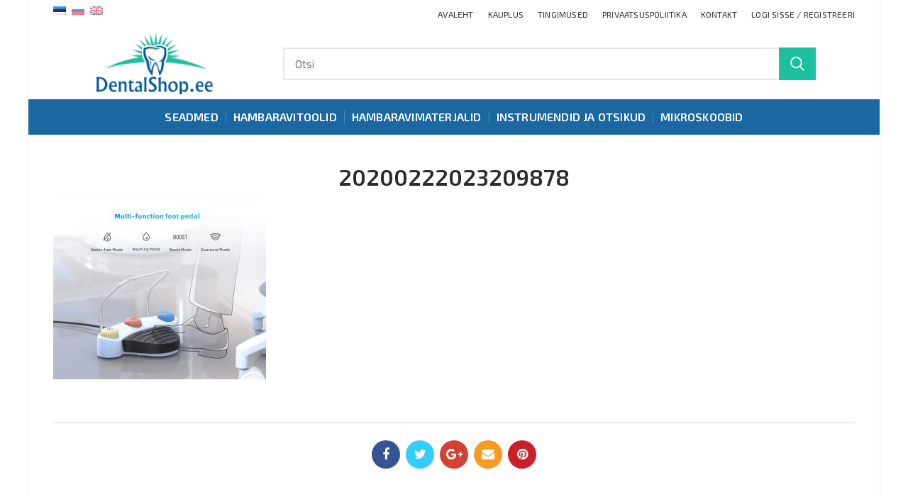

--- FILE ---
content_type: text/html; charset=UTF-8
request_url: https://dentalshop.ee/?attachment_id=25723
body_size: 11058
content:
<!DOCTYPE html>
<html lang="et"
	prefix="og: https://ogp.me/ns#" >
<head>
	<meta charset="UTF-8">
	<meta name="viewport" content="width=device-width, initial-scale=1.0, maximum-scale=1.0, user-scalable=no">
	<link rel="profile" href="http://gmpg.org/xfn/11">
	<link rel="pingback" href="https://dentalshop.ee/xmlrpc.php">
	<title>20200222023209878 &#8211; Dentalshop</title>
<link rel='dns-prefetch' href='//fonts.googleapis.com' />
<link rel='dns-prefetch' href='//s.w.org' />
<link rel="alternate" type="application/rss+xml" title="Dentalshop &raquo; RSS" href="https://dentalshop.ee/feed/" />
<link rel="alternate" type="application/rss+xml" title="Dentalshop &raquo; Kommentaaride RSS" href="https://dentalshop.ee/comments/feed/" />
<link rel='stylesheet' id='sneg-css'  href='https://dentalshop.ee/wp-content/plugins/sneg_module/sneg_css.css?ver=4.9.26' type='text/css' media='all' />
<link rel='stylesheet' id='formcraft-common-css'  href='https://dentalshop.ee/wp-content/plugins/formcraft3/dist/formcraft-common.css?ver=3.7.2' type='text/css' media='all' />
<link rel='stylesheet' id='formcraft-form-css'  href='https://dentalshop.ee/wp-content/plugins/formcraft3/dist/form.css?ver=3.7.2' type='text/css' media='all' />
<link rel='stylesheet' id='vls-gf-style-css'  href='https://dentalshop.ee/wp-content/plugins/gallery-factory/css/front/style.css?ver=2.1.2' type='text/css' media='all' />
<link rel='stylesheet' id='Total_Soft_Gallery_Video-css'  href='https://dentalshop.ee/wp-content/plugins/gallery-videos/CSS/Total-Soft-Gallery-Video-Widget.css?ver=4.9.26' type='text/css' media='all' />
<link rel='stylesheet' id='fontawesome-css-css'  href='https://dentalshop.ee/wp-content/plugins/gallery-videos/CSS/totalsoft.css?ver=4.9.26' type='text/css' media='all' />
<link rel='stylesheet' id='rs-plugin-settings-css'  href='https://dentalshop.ee/wp-content/plugins/revslider/public/assets/css/settings.css?ver=5.4.8' type='text/css' media='all' />
<style id='rs-plugin-settings-inline-css' type='text/css'>
#rs-demo-id {}
</style>
<link rel='stylesheet' id='bodhi-svgs-attachment-css'  href='https://dentalshop.ee/wp-content/plugins/svg-support/css/svgs-attachment.css?ver=4.9.26' type='text/css' media='all' />
<style id='woocommerce-inline-inline-css' type='text/css'>
.woocommerce form .form-row .required { visibility: visible; }
</style>
<link rel='stylesheet' id='qts_front_styles-css'  href='https://dentalshop.ee/wp-content/plugins/qtranslate-slug/assets/css/qts-default.css?ver=4.9.26' type='text/css' media='all' />
<link rel='stylesheet' id='redux-google-fonts-woodmart_options-css'  href='https://fonts.googleapis.com/css?family=Exo+2%3A100%2C200%2C300%2C400%2C500%2C600%2C700%2C800%2C900%2C100italic%2C200italic%2C300italic%2C400italic%2C500italic%2C600italic%2C700italic%2C800italic%2C900italic&#038;ver=1544029227' type='text/css' media='all' />
<link rel='stylesheet' id='font-awesome-css-css'  href='https://dentalshop.ee/wp-content/themes/woodmart/woodmart/css/font-awesome.min.css?ver=3.1.1' type='text/css' media='all' />
<link rel='stylesheet' id='bootstrap-css'  href='https://dentalshop.ee/wp-content/themes/woodmart/woodmart/css/bootstrap.min.css?ver=3.1.1' type='text/css' media='all' />
<link rel='stylesheet' id='woodmart-style-css'  href='https://dentalshop.ee/wp-content/themes/woodmart/woodmart/style.css?ver=3.1.1' type='text/css' media='all' />
<style id='woodmart-style-inline-css' type='text/css'>


			@media (min-width: 1025px) {

				.whb-top-bar-inner {
		            height: 40px;
				}

				.whb-general-header-inner {
		            height: 100px;
				}

				.whb-header-bottom-inner {
		            height: 50px;
				}

				.whb-sticked .whb-top-bar-inner {
		            height: 40px;
				}

				.whb-sticked .whb-general-header-inner {
		            height: 60px;
				}

				.whb-sticked .whb-header-bottom-inner {
		            height: 40px;
				}

				/* HEIGHT OF HEADER CLONE */

				.whb-clone .whb-general-header-inner {
		            height: 50px;
				}

				/* HEADER OVERCONTENT */

				.woodmart-header-overcontent .title-size-small {
					padding-top: 210px;
				}

				.woodmart-header-overcontent .title-size-default {
					padding-top: 250px;
				}

				.woodmart-header-overcontent .title-size-large {
					padding-top: 290px;
				}

				/* HEADER OVERCONTENT WHEN SHOP PAGE TITLE TURN OFF  */

				.woodmart-header-overcontent .without-title.title-size-small {
					padding-top: 190px;
				}


				.woodmart-header-overcontent .without-title.title-size-default {
					padding-top: 225px;
				}


				.woodmart-header-overcontent .without-title.title-size-large {
					padding-top: 250px;
				}

				/* HEADER OVERCONTENT ON SINGLE PRODUCT */

				.single-product .whb-overcontent {
					padding-top: 190px;
				}

				/* HEIGHT OF LOGO IN TOP BAR */

				.whb-top-bar .woodmart-logo img {
					max-height: 40px;
				}

				.whb-sticked .whb-top-bar .woodmart-logo img {
					max-height: 40px;
				}
				
				/* HEIGHT OF LOGO IN GENERAL HEADER */

				.whb-general-header .woodmart-logo img {
					max-height: 100px;
				}

				.whb-sticked .whb-general-header .woodmart-logo img {
					max-height: 60px;
				}

				/* HEIGHT OF LOGO IN BOTTOM HEADER */

				.whb-header-bottom .woodmart-logo img {
					max-height: 50px;
				}

				.whb-sticked .whb-header-bottom .woodmart-logo img {
					max-height: 40px;
				}

				/* HEIGHT OF LOGO IN HEADER CLONE */

				.whb-clone .whb-general-header .woodmart-logo img {
					max-height: 50px;
				}

				/* HEIGHT OF HEADER BULDER ELEMENTS */

				/* HEIGHT ELEMENTS IN TOP BAR */

				.whb-top-bar .search-button > a,
				.whb-top-bar .woodmart-shopping-cart > a,
				.whb-top-bar .woodmart-wishlist-info-widget > a,
				.whb-top-bar .main-nav .item-level-0 > a,
				.whb-top-bar .whb-secondary-menu .item-level-0 > a,
				.whb-top-bar .woodmart-header-links .item-level-0 > a,
				.whb-top-bar .categories-menu-opener,
				.whb-top-bar .woodmart-burger-icon,
				.whb-top-bar .menu-opener,
				.whb-top-bar .whb-divider-stretch:before,
				.whb-top-bar form.woocommerce-currency-switcher-form .dd-selected,
				.whb-top-bar .whb-text-element .wcml-dropdown a.wcml-cs-item-toggle {
					height: 40px;
				}

				.whb-sticked .whb-top-bar .search-button > a,
				.whb-sticked .whb-top-bar .woodmart-shopping-cart > a,
				.whb-sticked .whb-top-bar .woodmart-wishlist-info-widget > a,
				.whb-sticked .whb-top-bar .main-nav .item-level-0 > a,
				.whb-sticked .whb-top-bar .whb-secondary-menu .item-level-0 > a,
				.whb-sticked .whb-top-bar .woodmart-header-links .item-level-0 > a,
				.whb-sticked .whb-top-bar .categories-menu-opener,
				.whb-sticked .whb-top-bar .woodmart-burger-icon,
				.whb-sticked .whb-top-bar .menu-opener,
				.whb-sticked .whb-top-bar .whb-divider-stretch:before,
				.whb-sticked .whb-top-bar form.woocommerce-currency-switcher-form .dd-selected,
				.whb-sticked .whb-top-bar .whb-text-element .wcml-dropdown a.wcml-cs-item-toggle {
					height: 40px;
				}

				/* HEIGHT ELEMENTS IN GENERAL HEADER */

				.whb-general-header .whb-divider-stretch:before,
				.whb-general-header .navigation-style-bordered .item-level-0 > a {
					height: 100px;
				}

				.whb-sticked:not(.whb-clone) .whb-general-header .whb-divider-stretch:before,
				.whb-sticked:not(.whb-clone) .whb-general-header .navigation-style-bordered .item-level-0 > a {
					height: 60px;
				}

				.whb-sticked:not(.whb-clone) .whb-general-header .woodmart-search-dropdown, 
				.whb-sticked:not(.whb-clone) .whb-general-header .dropdown-cart, 
				.whb-sticked:not(.whb-clone) .whb-general-header .woodmart-navigation:not(.vertical-navigation):not(.navigation-style-bordered) .sub-menu-dropdown {
					margin-top: 10px;
				}

				.whb-sticked:not(.whb-clone) .whb-general-header .woodmart-search-dropdown:after, 
				.whb-sticked:not(.whb-clone) .whb-general-header .dropdown-cart:after, 
				.whb-sticked:not(.whb-clone) .whb-general-header .woodmart-navigation:not(.vertical-navigation):not(.navigation-style-bordered) .sub-menu-dropdown:after {
					height: 10px;
				}

				/* HEIGHT ELEMENTS IN BOTTOM HEADER */

				.whb-header-bottom .search-button > a,
				.whb-header-bottom .woodmart-shopping-cart > a,
				.whb-header-bottom .woodmart-wishlist-info-widget > a,
				.whb-header-bottom .main-nav .item-level-0 > a,
				.whb-header-bottom .whb-secondary-menu .item-level-0 > a,
				.whb-header-bottom .woodmart-header-links .item-level-0 > a,
				.whb-header-bottom .categories-menu-opener,
				.whb-header-bottom .woodmart-burger-icon,
				.whb-header-bottom .menu-opener,
				.whb-header-bottom .whb-divider-stretch:before,
				.whb-header-bottom form.woocommerce-currency-switcher-form .dd-selected,
				.whb-header-bottom .whb-text-element .wcml-dropdown a.wcml-cs-item-toggle {
					height: 50px;
				}

				.whb-header-bottom.whb-border-fullwidth .menu-opener {
					height: 50px;
					margin-top: -0px;
					margin-bottom: -0px;
				}

				.whb-header-bottom.whb-border-boxed .menu-opener {
					height: 50px;
					margin-top: -0px;
					margin-bottom: -0px;
				}

				.whb-sticked .whb-header-bottom .search-button > a,
				.whb-sticked .whb-header-bottom .woodmart-shopping-cart > a,
				.whb-sticked .whb-header-bottom .woodmart-wishlist-info-widget > a,
				.whb-sticked .whb-header-bottom .main-nav .item-level-0 > a,
				.whb-sticked .whb-header-bottom .whb-secondary-menu .item-level-0 > a,
				.whb-sticked .whb-header-bottom .woodmart-header-links .item-level-0 > a,
				.whb-sticked .whb-header-bottom .categories-menu-opener,
				.whb-sticked .whb-header-bottom .woodmart-burger-icon,
				.whb-sticked .whb-header-bottom .whb-divider-stretch:before,
				.whb-sticked .whb-header-bottom form.woocommerce-currency-switcher-form .dd-selected,
				.whb-sticked .whb-header-bottom .whb-text-element .wcml-dropdown a.wcml-cs-item-toggle {
					height: 40px;
				}

				.whb-sticked .whb-header-bottom.whb-border-fullwidth .menu-opener {
					height: 40px;
				}

				.whb-sticked .whb-header-bottom.whb-border-boxed .menu-opener {
					height: 40px;
				}

				.whb-sticky-shadow.whb-sticked .whb-header-bottom .menu-opener {
					height: 40px;
					margin-bottom:0;
				}

				/* HEIGHT ELEMENTS IN HEADER CLONE */

				.whb-clone .search-button > a,
				.whb-clone .woodmart-shopping-cart > a,
				.whb-clone .woodmart-wishlist-info-widget > a,
				.whb-clone .main-nav .item-level-0 > a,
				.whb-clone .whb-secondary-menu .item-level-0 > a,
				.whb-clone .woodmart-header-links .item-level-0 > a,
				.whb-clone .categories-menu-opener,
				.whb-clone .woodmart-burger-icon,
				.whb-clone .menu-opener,
				.whb-clone .whb-divider-stretch:before,
				.whb-clone .navigation-style-bordered .item-level-0 > a,
				.whb-clone form.woocommerce-currency-switcher-form .dd-selected,
				.whb-clone .whb-text-element .wcml-dropdown a.wcml-cs-item-toggle {
					height: 50px;
				}
			}

	        @media (max-width: 1024px) {

				.whb-top-bar-inner {
		            height: 40px;
				}

				.whb-general-header-inner {
		            height: 60px;
				}

				.whb-header-bottom-inner {
		            height: 50px;
				}

				/* HEIGHT OF HEADER CLONE */

				.whb-clone .whb-general-header-inner {
		            height: 60px;
				}

				/* HEADER OVERCONTENT */

				.woodmart-header-overcontent .page-title {
					padding-top: 165px;
				}

				/* HEADER OVERCONTENT WHEN SHOP PAGE TITLE TURN OFF  */

				.woodmart-header-overcontent .without-title.title-shop {
					padding-top: 150px;
				}

				/* HEADER OVERCONTENT ON SINGLE PRODUCT */

				.single-product .whb-overcontent {
					padding-top: 150px;
				}

				/* HEIGHT OF LOGO IN TOP BAR */

				.whb-top-bar .woodmart-logo img {
					max-height: 40px;
				}
				
				/* HEIGHT OF LOGO IN GENERAL HEADER */

				.whb-general-header .woodmart-logo img {
					max-height: 60px;
				}

				/* HEIGHT OF LOGO IN BOTTOM HEADER */

				.whb-header-bottom .woodmart-logo img {
					max-height: 50px;
				}

				/* HEIGHT OF LOGO IN HEADER CLONE */

				.whb-clone .whb-general-header .woodmart-logo img {
					max-height: 60px;
				}

				/* HEIGHT OF HEADER BULDER ELEMENTS */

				/* HEIGHT ELEMENTS IN TOP BAR */

				.whb-top-bar .search-button > a,
				.whb-top-bar .woodmart-shopping-cart > a,
				.whb-top-bar .woodmart-wishlist-info-widget > a,
				.whb-top-bar .main-nav .item-level-0 > a,
				.whb-top-bar .whb-secondary-menu .item-level-0 > a,
				.whb-top-bar .woodmart-header-links .item-level-0 > a,
				.whb-top-bar .categories-menu-opener,
				.whb-top-bar .woodmart-burger-icon,
				.whb-top-bar .whb-divider-stretch:before,
				.whb-top-bar form.woocommerce-currency-switcher-form .dd-selected,
				.whb-top-bar .whb-text-element .wcml-dropdown a.wcml-cs-item-toggle {
					height: 40px;
				}

				/* HEIGHT ELEMENTS IN GENERAL HEADER */

				.whb-general-header .search-button > a,
				.whb-general-header .woodmart-shopping-cart > a,
				.whb-general-header .woodmart-wishlist-info-widget > a,
				.whb-general-header .main-nav .item-level-0 > a,
				.whb-general-header .whb-secondary-menu .item-level-0 > a,
				.whb-general-header .woodmart-header-links .item-level-0 > a,
				.whb-general-header .categories-menu-opener,
				.whb-general-header .woodmart-burger-icon,
				.whb-general-header .whb-divider-stretch:before,
				.whb-general-header form.woocommerce-currency-switcher-form .dd-selected,
				.whb-general-header .whb-text-element .wcml-dropdown a.wcml-cs-item-toggle {
					height: 60px;
				}

				/* HEIGHT ELEMENTS IN BOTTOM HEADER */

				.whb-header-bottom .search-button > a,
				.whb-header-bottom .woodmart-shopping-cart > a,
				.whb-header-bottom .woodmart-wishlist-info-widget > a,
				.whb-header-bottom .main-nav .item-level-0 > a,
				.whb-header-bottom .whb-secondary-menu .item-level-0 > a,
				.whb-header-bottom .woodmart-header-links .item-level-0 > a,
				.whb-header-bottom .categories-menu-opener,
				.whb-header-bottom .woodmart-burger-icon,
				.whb-header-bottom .whb-divider-stretch:before,
				.whb-header-bottom form.woocommerce-currency-switcher-form .dd-selected,
				.whb-header-bottom .whb-text-element .wcml-dropdown a.wcml-cs-item-toggle {
					height: 50px;
				}

				/* HEIGHT ELEMENTS IN HEADER CLONE */

				.whb-clone .search-button > a,
				.whb-clone .woodmart-shopping-cart > a,
				.whb-clone .woodmart-wishlist-info-widget > a,
				.whb-clone .main-nav .item-level-0 > a,
				.whb-clone .whb-secondary-menu .item-level-0 > a,
				.whb-clone .woodmart-header-links .item-level-0 > a,
				.whb-clone .categories-menu-opener,
				.whb-clone .woodmart-burger-icon,
				.whb-clone .menu-opener,
				.whb-clone .whb-divider-stretch:before,
				.whb-clone form.woocommerce-currency-switcher-form .dd-selected,
				.whb-clone .whb-text-element .wcml-dropdown a.wcml-cs-item-toggle {
					height: 60px;
				}
			}

	        
</style>
<link rel='stylesheet' id='js_composer_front-css'  href='https://dentalshop.ee/wp-content/plugins/js_composer/assets/css/js_composer.min.css?ver=5.5.5' type='text/css' media='all' />
<link rel='stylesheet' id='woodmart-dynamic-style-css'  href='https://dentalshop.ee/wp-content/uploads/2018/12/dynamic-1544029229.css?ver=3.1.1' type='text/css' media='all' />
<script type="text/template" id="tmpl-variation-template">
	<div class="woocommerce-variation-description">{{{ data.variation.variation_description }}}</div>
	<div class="woocommerce-variation-price">{{{ data.variation.price_html }}}</div>
	<div class="woocommerce-variation-availability">{{{ data.variation.availability_html }}}</div>
</script>
<script type="text/template" id="tmpl-unavailable-variation-template">
	<p>Vabandame, see toode ei ole saadaval. Palun proovi teistsugust kombinatsiooni.</p>
</script>
<script type='text/javascript' src='https://dentalshop.ee/wp-includes/js/jquery/jquery.js?ver=1.12.4'></script>
<script type='text/javascript' src='https://dentalshop.ee/wp-includes/js/jquery/jquery-migrate.min.js?ver=1.4.1'></script>
<script type='text/javascript' src='https://dentalshop.ee/wp-includes/js/jquery/ui/core.min.js?ver=1.11.4'></script>
<script type='text/javascript' src='https://dentalshop.ee/wp-content/plugins/gallery-videos/JS/modernizr.custom.js?ver=4.9.26'></script>
<script type='text/javascript'>
/* <![CDATA[ */
var object = {"ajaxurl":"https:\/\/dentalshop.ee\/wp-admin\/admin-ajax.php"};
/* ]]> */
</script>
<script type='text/javascript' src='https://dentalshop.ee/wp-content/plugins/gallery-videos/JS/Total-Soft-Gallery-Video-Widget.js?ver=4.9.26'></script>
<script type='text/javascript' src='https://dentalshop.ee/wp-content/plugins/revslider/public/assets/js/jquery.themepunch.tools.min.js?ver=5.4.8'></script>
<script type='text/javascript' src='https://dentalshop.ee/wp-content/plugins/revslider/public/assets/js/jquery.themepunch.revolution.min.js?ver=5.4.8'></script>
<script type='text/javascript'>
/* <![CDATA[ */
var wc_add_to_cart_params = {"ajax_url":"\/wp-admin\/admin-ajax.php","wc_ajax_url":"https:\/\/dentalshop.ee\/?wc-ajax=%%endpoint%%","i18n_view_cart":"Vaata ostukorvi","cart_url":"https:\/\/dentalshop.ee\/korv\/","is_cart":"","cart_redirect_after_add":"no"};
/* ]]> */
</script>
<script type='text/javascript' src='https://dentalshop.ee/wp-content/plugins/woocommerce/assets/js/frontend/add-to-cart.min.js?ver=3.4.5'></script>
<script type='text/javascript' src='https://dentalshop.ee/wp-content/plugins/js_composer/assets/js/vendors/woocommerce-add-to-cart.js?ver=5.5.5'></script>
<script type='text/javascript' src='https://dentalshop.ee/wp-content/themes/woodmart/woodmart/js/device.min.js?ver=3.1.1'></script>
<link rel='https://api.w.org/' href='https://dentalshop.ee/wp-json/' />
<link rel="EditURI" type="application/rsd+xml" title="RSD" href="https://dentalshop.ee/xmlrpc.php?rsd" />
<link rel="wlwmanifest" type="application/wlwmanifest+xml" href="https://dentalshop.ee/wp-includes/wlwmanifest.xml" /> 
<meta name="generator" content="WordPress 4.9.26" />
<meta name="generator" content="WooCommerce 3.4.5" />
<link rel='shortlink' href='https://dentalshop.ee/?p=25723' />
<link rel="alternate" type="application/json+oembed" href="https://dentalshop.ee/wp-json/oembed/1.0/embed?url=https%3A%2F%2Fdentalshop.ee%2F%3Fattachment_id%3D25723" />
<link rel="alternate" type="text/xml+oembed" href="https://dentalshop.ee/wp-json/oembed/1.0/embed?url=https%3A%2F%2Fdentalshop.ee%2F%3Fattachment_id%3D25723&#038;format=xml" />
<meta name="generator" content="qTranslate-X 3.4.6.8" />
<link hreflang="x-default" href="" rel="alternate" />
<link hreflang="et" href="" rel="alternate" />
<link hreflang="ru" href="" rel="alternate" />
<link hreflang="en" href="" rel="alternate" />
			<link rel="shortcut icon" href="https://dentalshop.ee/wp-content/uploads/2018/11/ico-1.png">
			<link rel="apple-touch-icon-precomposed" sizes="152x152" href="https://dentalshop.ee/wp-content/themes/woodmart/woodmart/images/icons/apple-touch-icon-152x152-precomposed.png">
			<noscript><style>.woocommerce-product-gallery{ opacity: 1 !important; }</style></noscript>
	<meta name="generator" content="Powered by WPBakery Page Builder - drag and drop page builder for WordPress."/>
<!--[if lte IE 9]><link rel="stylesheet" type="text/css" href="https://dentalshop.ee/wp-content/plugins/js_composer/assets/css/vc_lte_ie9.min.css" media="screen"><![endif]--><meta name="generator" content="Powered by Slider Revolution 5.4.8 - responsive, Mobile-Friendly Slider Plugin for WordPress with comfortable drag and drop interface." />

<!-- BEGIN ExactMetrics v5.3.7 Universal Analytics - https://exactmetrics.com/ -->
<script>
(function(i,s,o,g,r,a,m){i['GoogleAnalyticsObject']=r;i[r]=i[r]||function(){
	(i[r].q=i[r].q||[]).push(arguments)},i[r].l=1*new Date();a=s.createElement(o),
	m=s.getElementsByTagName(o)[0];a.async=1;a.src=g;m.parentNode.insertBefore(a,m)
})(window,document,'script','https://www.google-analytics.com/analytics.js','ga');
  ga('create', 'UA-105352806-24', 'auto');
  ga('send', 'pageview');
</script>
<!-- END ExactMetrics Universal Analytics -->
<script type="text/javascript">function setREVStartSize(e){									
						try{ e.c=jQuery(e.c);var i=jQuery(window).width(),t=9999,r=0,n=0,l=0,f=0,s=0,h=0;
							if(e.responsiveLevels&&(jQuery.each(e.responsiveLevels,function(e,f){f>i&&(t=r=f,l=e),i>f&&f>r&&(r=f,n=e)}),t>r&&(l=n)),f=e.gridheight[l]||e.gridheight[0]||e.gridheight,s=e.gridwidth[l]||e.gridwidth[0]||e.gridwidth,h=i/s,h=h>1?1:h,f=Math.round(h*f),"fullscreen"==e.sliderLayout){var u=(e.c.width(),jQuery(window).height());if(void 0!=e.fullScreenOffsetContainer){var c=e.fullScreenOffsetContainer.split(",");if (c) jQuery.each(c,function(e,i){u=jQuery(i).length>0?u-jQuery(i).outerHeight(!0):u}),e.fullScreenOffset.split("%").length>1&&void 0!=e.fullScreenOffset&&e.fullScreenOffset.length>0?u-=jQuery(window).height()*parseInt(e.fullScreenOffset,0)/100:void 0!=e.fullScreenOffset&&e.fullScreenOffset.length>0&&(u-=parseInt(e.fullScreenOffset,0))}f=u}else void 0!=e.minHeight&&f<e.minHeight&&(f=e.minHeight);e.c.closest(".rev_slider_wrapper").css({height:f})					
						}catch(d){console.log("Failure at Presize of Slider:"+d)}						
					};</script>
<style type="text/css">				
		/* Quickview */
		.popup-quick-view {
		   max-width: 920px;
		}

		/* Shop popup */
		.woodmart-promo-popup {
		   max-width: 800px;
		}

		/* header Banner */
		.header-banner {
			height: 40px;
		}

		.header-banner-display .website-wrapper {
			margin-top:40px;
		}	

		/* Tablet */
        @media (max-width: 1024px) {

			/* header Banner */

			.header-banner {
				height: 40px;
			}

			.header-banner-display .website-wrapper {
				margin-top:40px;
			}

		}

                    .woodmart-woocommerce-layered-nav .woodmart-scroll-content {
                max-height: 280px;
            }
        
		
        </style><noscript><style type="text/css"> .wpb_animate_when_almost_visible { opacity: 1; }</style></noscript></head>

<body class="attachment attachment-template-default single single-attachment postid-25723 attachmentid-25723 attachment-jpeg woocommerce-no-js wrapper-boxed form-style-square form-border-width-2 categories-accordion-on woodmart-ajax-shop-on offcanvas-sidebar-mobile offcanvas-sidebar-tablet login-see-prices btns-default-flat btns-default-dark btns-default-hover-dark btns-shop-3d btns-shop-light btns-shop-hover-light btns-accent-flat btns-accent-light btns-accent-hover-light wpb-js-composer js-comp-ver-5.5.5 vc_responsive et">
		
	<div class="website-wrapper">

		
			<!-- HEADER -->
			<header class="whb-header whb-scroll-stick whb-sticky-real">

				<div class="whb-main-header">
	
<div class="whb-row whb-top-bar whb-not-sticky-row whb-without-bg whb-without-border whb-color-dark whb-flex-flex-middle">
	<div class="container">
		<div class="whb-flex-row whb-top-bar-inner">
			<div class="whb-column whb-col-left whb-visible-lg">
	
<div class="whb-text-element reset-mb-10 "><style type="text/css">
.qtranxs_widget ul { margin: 0; }
.qtranxs_widget ul li
{
display: inline; /* horizontal list, use "list-item" or other appropriate value for vertical list */
list-style-type: none; /* use "initial" or other to enable bullets */
margin: 0 5px 0 0; /* adjust spacing between items */
opacity: 0.5;
-o-transition: 1s ease opacity;
-moz-transition: 1s ease opacity;
-webkit-transition: 1s ease opacity;
transition: 1s ease opacity;
}
/* .qtranxs_widget ul li span { margin: 0 5px 0 0; } */ /* other way to control spacing */
.qtranxs_widget ul li.active { opacity: 0.8; }
.qtranxs_widget ul li:hover { opacity: 1; }
.qtranxs_widget img { box-shadow: none; vertical-align: middle; display: initial; }
.qtranxs_flag { height:12px; width:18px; display:block; }
.qtranxs_flag_and_text { padding-left:20px; }
.qtranxs_flag span { display:none; }
</style>
<div id="qtranslate-2" class="woodmart-widget widget sidebar-widget qtranxs_widget amr_widget">
<ul class="language-chooser language-chooser-image qtranxs_language_chooser" id="qtranslate-2-chooser">
<li class="lang-et active"><a href="https://dentalshop.ee/et/?attachment_id=25723" hreflang="et" title="Eesti (et)" class="qtranxs_image qtranxs_image_et"><img src="https://dentalshop.ee/wp-content/plugins/qtranslate-x/flags/ee.png" alt="Eesti (et)" /><span style="display:none">Eesti</span></a></li>
<li class="lang-ru"><a href="https://dentalshop.ee/ru/?attachment_id=25723" hreflang="ru" title="Русский (ru)" class="qtranxs_image qtranxs_image_ru"><img src="https://dentalshop.ee/wp-content/plugins/qtranslate-x/flags/ru.png" alt="Русский (ru)" /><span style="display:none">Русский</span></a></li>
<li class="lang-en"><a href="https://dentalshop.ee/en/?attachment_id=25723" hreflang="en" title="English (en)" class="qtranxs_image qtranxs_image_en"><img src="https://dentalshop.ee/wp-content/plugins/qtranslate-x/flags/gb.png" alt="English (en)" /><span style="display:none">English</span></a></li>
</ul><div class="qtranxs_widget_end"></div>
</div></div>
</div>
<div class="whb-column whb-col-center whb-visible-lg whb-empty-column">
	</div>
<div class="whb-column whb-col-right whb-visible-lg">
	<div class="whb-navigation whb-secondary-menu site-navigation woodmart-navigation menu-left navigation-style-default" role="navigation">
	<div class="menu-menu-container"><ul id="menu-menu" class="menu"><li id="menu-item-24803" class="menu-item menu-item-type-post_type menu-item-object-page menu-item-home menu-item-24803 item-level-0 menu-item-design-default menu-simple-dropdown item-event-hover"><a href="https://dentalshop.ee/" class="woodmart-nav-link"><span class="nav-link-text">Avaleht</span></a></li>
<li id="menu-item-8051" class="menu-item menu-item-type-post_type menu-item-object-page menu-item-8051 item-level-0 menu-item-design-default menu-simple-dropdown item-event-hover"><a href="https://dentalshop.ee/kauplus/" class="woodmart-nav-link"><span class="nav-link-text">Kauplus</span></a></li>
<li id="menu-item-2361" class="menu-item menu-item-type-post_type menu-item-object-page menu-item-2361 item-level-0 menu-item-design-default menu-simple-dropdown item-event-hover"><a href="https://dentalshop.ee/tingimused/" class="woodmart-nav-link"><span class="nav-link-text">Tingimused</span></a></li>
<li id="menu-item-24822" class="menu-item menu-item-type-post_type menu-item-object-page menu-item-24822 item-level-0 menu-item-design-default menu-simple-dropdown item-event-hover"><a href="https://dentalshop.ee/privaatsuspoliitika/" class="woodmart-nav-link"><span class="nav-link-text">Privaatsuspoliitika</span></a></li>
<li id="menu-item-2363" class="menu-item menu-item-type-post_type menu-item-object-page menu-item-2363 item-level-0 menu-item-design-default menu-simple-dropdown item-event-hover"><a href="https://dentalshop.ee/kontakt/" class="woodmart-nav-link"><span class="nav-link-text">Kontakt</span></a></li>
</ul></div></div><!--END MAIN-NAV-->
<div class="whb-header-links woodmart-navigation woodmart-header-links">
	<ul class="menu">
					<li class="item-level-0 my-account-with-text menu-item-register menu-simple-dropdown item-event-hover">
				<a href="https://dentalshop.ee/minu-konto/">
										<span>
						Logi sisse / Registreeri					</span>
				</a>
				
					<div class="sub-menu-dropdown color-scheme-dark">
						<div class="login-dropdown-inner">
							<h3 class="login-title"><span>Logi sisse</span><a class="create-account-link" href="https://dentalshop.ee/minu-konto/">Loo konto?</a></h3>
										<form method="post" class="login woocommerce-form woocommerce-form-login " action="https://dentalshop.ee/minu-konto/" >

				
				
				<p class="woocommerce-FormRow woocommerce-FormRow--wide form-row form-row-wide form-row-username">
					<label for="username">Kasutajanimi või e-posti aadress&nbsp;<span class="required">*</span></label>
					<input type="text" class="woocommerce-Input woocommerce-Input--text input-text" name="username" id="username" autocomplete="username" value="" />
				</p>
				<p class="woocommerce-FormRow woocommerce-FormRow--wide form-row form-row-wide form-row-password">
					<label for="password">Parool&nbsp;<span class="required">*</span></label>
					<input class="woocommerce-Input woocommerce-Input--text input-text" type="password" name="password" id="password" autocomplete="current-password" />
				</p>

				
				<p class="form-row">
					<input type="hidden" id="woocommerce-login-nonce" name="woocommerce-login-nonce" value="1f5a71e882" /><input type="hidden" name="_wp_http_referer" value="/?attachment_id=25723" />										<button type="submit" class="button woocommerce-Button" name="login" value="Logi sisse">Logi sisse</button>
				</p>

				<div class="login-form-footer">
					<a href="https://dentalshop.ee/minu-konto/lost-password/" class="woocommerce-LostPassword lost_password">Kaotasid parooli?</a>
					<label for="rememberme" class="remember-me-label inline">
						<input class="woocommerce-form__input woocommerce-form__input-checkbox" name="rememberme" type="checkbox" value="forever" /> <span>Jäta mind meelde</span>
					</label>
				</div>
				
				
				
			</form>

		
						</div>
					</div>
							</li>

			</ul>		
</div></div>
<div class="whb-column whb-col-mobile whb-hidden-lg">
	
<div class="whb-text-element reset-mb-10 "><p style="text-align: right;"><style type="text/css">
.qtranxs_widget ul { margin: 0; }
.qtranxs_widget ul li
{
display: inline; /* horizontal list, use "list-item" or other appropriate value for vertical list */
list-style-type: none; /* use "initial" or other to enable bullets */
margin: 0 5px 0 0; /* adjust spacing between items */
opacity: 0.5;
-o-transition: 1s ease opacity;
-moz-transition: 1s ease opacity;
-webkit-transition: 1s ease opacity;
transition: 1s ease opacity;
}
/* .qtranxs_widget ul li span { margin: 0 5px 0 0; } */ /* other way to control spacing */
.qtranxs_widget ul li.active { opacity: 0.8; }
.qtranxs_widget ul li:hover { opacity: 1; }
.qtranxs_widget img { box-shadow: none; vertical-align: middle; display: initial; }
.qtranxs_flag { height:12px; width:18px; display:block; }
.qtranxs_flag_and_text { padding-left:20px; }
.qtranxs_flag span { display:none; }
</style>
<div id="qtranslate-2" class="woodmart-widget widget sidebar-widget qtranxs_widget amr_widget">
<ul class="language-chooser language-chooser-image qtranxs_language_chooser" id="qtranslate-2-chooser">
<li class="lang-et active"><a href="https://dentalshop.ee/et/?attachment_id=25723" hreflang="et" title="Eesti (et)" class="qtranxs_image qtranxs_image_et"><img src="https://dentalshop.ee/wp-content/plugins/qtranslate-x/flags/ee.png" alt="Eesti (et)" /><span style="display:none">Eesti</span></a></li>
<li class="lang-ru"><a href="https://dentalshop.ee/ru/?attachment_id=25723" hreflang="ru" title="Русский (ru)" class="qtranxs_image qtranxs_image_ru"><img src="https://dentalshop.ee/wp-content/plugins/qtranslate-x/flags/ru.png" alt="Русский (ru)" /><span style="display:none">Русский</span></a></li>
<li class="lang-en"><a href="https://dentalshop.ee/en/?attachment_id=25723" hreflang="en" title="English (en)" class="qtranxs_image qtranxs_image_en"><img src="https://dentalshop.ee/wp-content/plugins/qtranslate-x/flags/gb.png" alt="English (en)" /><span style="display:none">English</span></a></li>
</ul><div class="qtranxs_widget_end"></div>
</div></p></div>
<div class="whb-header-links woodmart-navigation woodmart-header-links">
	<ul class="menu">
					<li class="item-level-0 my-account-with-text menu-item-register menu-simple-dropdown item-event-hover">
				<a href="https://dentalshop.ee/minu-konto/">
										<span>
						Logi sisse / Registreeri					</span>
				</a>
				
					<div class="sub-menu-dropdown color-scheme-dark">
						<div class="login-dropdown-inner">
							<h3 class="login-title"><span>Logi sisse</span><a class="create-account-link" href="https://dentalshop.ee/minu-konto/">Loo konto?</a></h3>
										<form method="post" class="login woocommerce-form woocommerce-form-login " action="https://dentalshop.ee/minu-konto/" >

				
				
				<p class="woocommerce-FormRow woocommerce-FormRow--wide form-row form-row-wide form-row-username">
					<label for="username">Kasutajanimi või e-posti aadress&nbsp;<span class="required">*</span></label>
					<input type="text" class="woocommerce-Input woocommerce-Input--text input-text" name="username" id="username" autocomplete="username" value="" />
				</p>
				<p class="woocommerce-FormRow woocommerce-FormRow--wide form-row form-row-wide form-row-password">
					<label for="password">Parool&nbsp;<span class="required">*</span></label>
					<input class="woocommerce-Input woocommerce-Input--text input-text" type="password" name="password" id="password" autocomplete="current-password" />
				</p>

				
				<p class="form-row">
					<input type="hidden" id="woocommerce-login-nonce" name="woocommerce-login-nonce" value="1f5a71e882" /><input type="hidden" name="_wp_http_referer" value="/?attachment_id=25723" />										<button type="submit" class="button woocommerce-Button" name="login" value="Logi sisse">Logi sisse</button>
				</p>

				<div class="login-form-footer">
					<a href="https://dentalshop.ee/minu-konto/lost-password/" class="woocommerce-LostPassword lost_password">Kaotasid parooli?</a>
					<label for="rememberme" class="remember-me-label inline">
						<input class="woocommerce-form__input woocommerce-form__input-checkbox" name="rememberme" type="checkbox" value="forever" /> <span>Jäta mind meelde</span>
					</label>
				</div>
				
				
				
			</form>

		
						</div>
					</div>
							</li>

			</ul>		
</div></div>
		</div>
	</div>
</div>

<div class="whb-row whb-general-header whb-not-sticky-row whb-without-bg whb-without-border whb-color-dark whb-flex-flex-middle">
	<div class="container">
		<div class="whb-flex-row whb-general-header-inner">
			<div class="whb-column whb-col-left whb-visible-lg">
	<div class="whb-space-element " style="width:55px;"></div><div class="site-logo">
	<div class="woodmart-logo-wrap switch-logo-enable">
		<a href="https://dentalshop.ee/" class="woodmart-logo woodmart-main-logo" rel="home">
			<img src="https://dentalshop.ee/wp-content/uploads/2018/11/logo-1.png" alt="Dentalshop" style="max-width: 241px;" />		</a>
								<a href="https://dentalshop.ee/" class="woodmart-logo woodmart-sticky-logo" rel="home">
				<img src="https://dentalshop.ee/wp-content/uploads/2018/11/logo-1.png" alt="Dentalshop" style="max-width: 190px;" />			</a>
			</div>
</div>
<div class="whb-space-element " style="width:35px;"></div></div>
<div class="whb-column whb-col-center whb-visible-lg">
	<div class="whb-space-element " style="width:35px;"></div>			<div class="woodmart-search-form">
								<form role="search" method="get" class="searchform  search-style-with-bg" action="https://dentalshop.ee/" >
					<input type="text" class="s" placeholder="Otsi" value="" name="s" />
					<input type="hidden" name="post_type" value="product">
										<button type="submit" class="searchsubmit">
						Search											</button>
				</form>
											</div>
		<div class="whb-space-element " style="width:35px;"></div></div>
<div class="whb-column whb-col-right whb-visible-lg">
	<div class="whb-space-element " style="width:10px;"></div><div class="whb-space-element " style="width:10px;"></div></div>
<div class="whb-column whb-mobile-left whb-hidden-lg">
	<div class="woodmart-burger-icon mobile-nav-icon whb-mobile-nav-icon mobile-style-icon">
			<span class="woodmart-burger"></span>
		<span class="woodmart-burger-label">Menüü</span>
</div><!--END MOBILE-NAV-ICON--></div>
<div class="whb-column whb-mobile-center whb-hidden-lg">
	<div class="site-logo">
	<div class="woodmart-logo-wrap switch-logo-enable">
		<a href="https://dentalshop.ee/" class="woodmart-logo woodmart-main-logo" rel="home">
			<img src="https://dentalshop.ee/wp-content/uploads/2018/11/logo-1.png" alt="Dentalshop" style="max-width: 150px;" />		</a>
								<a href="https://dentalshop.ee/" class="woodmart-logo woodmart-sticky-logo" rel="home">
				<img src="https://dentalshop.ee/wp-content/uploads/2018/11/logo-1.png" alt="Dentalshop" style="max-width: 150px;" />			</a>
			</div>
</div>
</div>
<div class="whb-column whb-mobile-right whb-hidden-lg whb-empty-column">
	</div>
		</div>
	</div>
</div>

<div class="whb-row whb-header-bottom whb-sticky-row whb-with-bg whb-without-border whb-color-light whb-flex-flex-middle">
	<div class="container">
		<div class="whb-flex-row whb-header-bottom-inner">
			<div class="whb-column whb-col-left whb-visible-lg whb-empty-column">
	</div>
<div class="whb-column whb-col-center whb-visible-lg">
	<div class="whb-navigation whb-primary-menu main-nav site-navigation woodmart-navigation menu-center navigation-style-separated" role="navigation">
	<div class="menu-categories-container"><ul id="menu-categories" class="menu"><li id="menu-item-24744" class="menu-item menu-item-type-taxonomy menu-item-object-product_cat menu-item-24744 item-level-0 menu-item-design-default menu-simple-dropdown item-event-hover"><a href="https://dentalshop.ee/product-category/seadmed/" class="woodmart-nav-link"><span class="nav-link-text">Seadmed</span></a></li>
<li id="menu-item-24745" class="menu-item menu-item-type-taxonomy menu-item-object-product_cat menu-item-24745 item-level-0 menu-item-design-default menu-simple-dropdown item-event-hover"><a href="https://dentalshop.ee/product-category/hambaravitoolid/" class="woodmart-nav-link"><span class="nav-link-text">Hambaravitoolid</span></a></li>
<li id="menu-item-24747" class="menu-item menu-item-type-taxonomy menu-item-object-product_cat menu-item-24747 item-level-0 menu-item-design-default menu-simple-dropdown item-event-hover"><a href="https://dentalshop.ee/product-category/hambaravimaterjalid/" class="woodmart-nav-link"><span class="nav-link-text">Hambaravimaterjalid</span></a></li>
<li id="menu-item-24774" class="menu-item menu-item-type-taxonomy menu-item-object-product_cat menu-item-24774 item-level-0 menu-item-design-default menu-simple-dropdown item-event-hover"><a href="https://dentalshop.ee/product-category/instrumendid/" class="woodmart-nav-link"><span class="nav-link-text">Instrumendid ja otsikud</span></a></li>
<li id="menu-item-24842" class="menu-item menu-item-type-taxonomy menu-item-object-product_cat menu-item-24842 item-level-0 menu-item-design-default menu-simple-dropdown item-event-hover"><a href="https://dentalshop.ee/product-category/mikroskoobid/" class="woodmart-nav-link"><span class="nav-link-text">Mikroskoobid</span></a></li>
</ul></div></div><!--END MAIN-NAV-->
</div>
<div class="whb-column whb-col-right whb-visible-lg whb-empty-column">
	</div>
<div class="whb-column whb-col-mobile whb-hidden-lg whb-empty-column">
	</div>
		</div>
	</div>
</div>
</div>
<style type="text/css">.whb-top-bar{ border-top-style: solid;border-bottom-style: solid;border-left-style: solid;border-right-style: solid; }</style><style type="text/css">.whb-general-header{ border-top-style: solid;border-bottom-style: solid;border-left-style: solid;border-right-style: solid; }</style><style type="text/css">.whb-header-bottom{ background-color: rgba(27, 103, 161, 1);border-top-style: solid;border-bottom-style: solid;border-left-style: solid;border-right-style: solid; }</style>
			</header><!--END MAIN HEADER-->
			
								<div class="main-page-wrapper">
		
		
		<!-- MAIN CONTENT AREA -->
				<div class="container">
			<div class="row content-layout-wrapper">
		
		


<div class="site-content col-lg-12 col-12 col-md-12" role="main">

				
				
<article id="post-25723" class="post-single-page post-25723 attachment type-attachment status-inherit hentry">
	<div class="article-inner">
					
							<h1 class="entry-title">20200222023209878</h1>
			
							<div class="entry-meta woodmart-entry-meta">
								<ul class="entry-meta-list">
							</ul>
						</div><!-- .entry-meta -->
								<header class="entry-header">
								
												<div class="post-date woodmart-post-date">
				<span class="post-date-day">
					04				</span>
				<span class="post-date-month">
					Jun				</span>
			</div>
						
			</header><!-- .entry-header -->

		<div class="article-body-container">
			
							<div class="entry-content woodmart-entry-content">
					<p class="attachment"><a href='https://dentalshop.ee/wp-content/uploads/2020/06/20200222023209878.jpg'><img width="300" height="257" src="https://dentalshop.ee/wp-content/uploads/2020/06/20200222023209878-300x257.jpg" class="attachment-medium size-medium" alt="" srcset="https://dentalshop.ee/wp-content/uploads/2020/06/20200222023209878-300x257.jpg 300w, https://dentalshop.ee/wp-content/uploads/2020/06/20200222023209878-768x658.jpg 768w, https://dentalshop.ee/wp-content/uploads/2020/06/20200222023209878-1024x877.jpg 1024w, https://dentalshop.ee/wp-content/uploads/2020/06/20200222023209878-600x514.jpg 600w" sizes="(max-width: 300px) 100vw, 300px" /></a></p>
									</div><!-- .entry-content -->
			
			
					</div>
	</div>
</article><!-- #post -->




				<div class="woodmart-single-footer">
					
											<div class="single-post-social">
							
			<div class="woodmart-social-icons text-center icons-design-colored icons-size-default color-scheme-dark social-share social-form-circle">
									<a href="https://www.facebook.com/sharer/sharer.php?u=https://dentalshop.ee/?attachment_id=25723" target="_blank" class="woodmart-tooltip woodmart-social-icon social-facebook">
						<i class="fa fa-facebook"></i>
						<span class="woodmart-social-icon-name">Facebook</span>
					</a>
				
									<a href="http://twitter.com/share?url=https://dentalshop.ee/?attachment_id=25723" target="_blank" class="woodmart-tooltip woodmart-social-icon social-twitter">
						<i class="fa fa-twitter"></i>
						<span class="woodmart-social-icon-name">Twitter</span>
					</a>
				
									<a href="http://plus.google.com/share?url=https://dentalshop.ee/?attachment_id=25723" target="_blank" class="woodmart-tooltip woodmart-social-icon social-google">
						<i class="fa fa-google-plus"></i>
						<span class="woodmart-social-icon-name">Google</span>
					</a>
				
									<a href="mailto:?subject=Check this https://dentalshop.ee/?attachment_id=25723" target="_blank" class="woodmart-tooltip woodmart-social-icon social-email">
						<i class="fa fa-envelope"></i>
						<span class="woodmart-social-icon-name">Email</span>
					</a>
				
				
				
									<a href="http://pinterest.com/pin/create/button/?url=https://dentalshop.ee/?attachment_id=25723&media=https://dentalshop.ee/wp-content/uploads/2020/06/20200222023209878.jpg" target="_blank" class="woodmart-tooltip woodmart-social-icon social-pinterest">
						<i class="fa fa-pinterest"></i>
						<span class="woodmart-social-icon-name">Pinterest</span>
					</a>
				
				
				
				
				
				
				
				
				
				
				
								
								
				
				
			</div>

								</div>
									</div>

				
				
				
<div id="comments" class="comments-area">

	
	
</div><!-- #comments -->
		
</div><!-- .site-content -->



			</div><!-- .main-page-wrapper --> 
			</div> <!-- end row -->
	</div> <!-- end container -->
			
	<!-- FOOTER -->
	<footer class="footer-container color-scheme-light">

			<div class="container main-footer">
		<aside class="footer-sidebar widget-area row" role="complementary">
									<div class="footer-column footer-column-1 col-12">
							<div id="custom_html-3" class="widget_text woodmart-widget widget footer-widget widget_custom_html"><div class="textwidget custom-html-widget"><div class="templatera_shortcode"><div class="vc_row wpb_row vc_row-fluid"><div class="wpb_column vc_column_container vc_col-sm-4"><div class="vc_column-inner"><div class="wpb_wrapper">
	<div class="wpb_text_column wpb_content_element" >
		<div class="wpb_wrapper">
			<p><span style="font-size: 20pt;">Kategoriad</span></p>

		</div>
	</div>
<div class="vc_separator wpb_content_element vc_separator_align_center vc_sep_width_100 vc_sep_pos_align_center vc_separator_no_text vc_sep_color_grey" ><span class="vc_sep_holder vc_sep_holder_l"><span  class="vc_sep_line"></span></span><span class="vc_sep_holder vc_sep_holder_r"><span  class="vc_sep_line"></span></span>
</div><div  class="vc_wp_custommenu wpb_content_element"><div class="widget widget_nav_menu"><div class="menu-categories-container"><ul id="menu-categories-1" class="menu"><li class="menu-item menu-item-type-taxonomy menu-item-object-product_cat menu-item-24744"><a href="https://dentalshop.ee/product-category/seadmed/">Seadmed</a></li>
<li class="menu-item menu-item-type-taxonomy menu-item-object-product_cat menu-item-24745"><a href="https://dentalshop.ee/product-category/hambaravitoolid/">Hambaravitoolid</a></li>
<li class="menu-item menu-item-type-taxonomy menu-item-object-product_cat menu-item-24747"><a href="https://dentalshop.ee/product-category/hambaravimaterjalid/">Hambaravimaterjalid</a></li>
<li class="menu-item menu-item-type-taxonomy menu-item-object-product_cat menu-item-24774"><a href="https://dentalshop.ee/product-category/instrumendid/">Instrumendid ja otsikud</a></li>
<li class="menu-item menu-item-type-taxonomy menu-item-object-product_cat menu-item-24842"><a href="https://dentalshop.ee/product-category/mikroskoobid/">Mikroskoobid</a></li>
</ul></div></div></div></div></div></div><div class="wpb_column vc_column_container vc_col-sm-4"><div class="vc_column-inner"><div class="wpb_wrapper">
	<div class="wpb_text_column wpb_content_element" >
		<div class="wpb_wrapper">
			<p><span style="font-size: 20pt;">Info</span></p>

		</div>
	</div>
<div class="vc_separator wpb_content_element vc_separator_align_center vc_sep_width_100 vc_sep_pos_align_center vc_separator_no_text vc_sep_color_grey" ><span class="vc_sep_holder vc_sep_holder_l"><span  class="vc_sep_line"></span></span><span class="vc_sep_holder vc_sep_holder_r"><span  class="vc_sep_line"></span></span>
</div><div  class="vc_wp_custommenu wpb_content_element"><div class="widget widget_nav_menu"><div class="menu-menu-container"><ul id="menu-menu-1" class="menu"><li class="menu-item menu-item-type-post_type menu-item-object-page menu-item-home menu-item-24803"><a href="https://dentalshop.ee/">Avaleht</a></li>
<li class="menu-item menu-item-type-post_type menu-item-object-page menu-item-8051"><a href="https://dentalshop.ee/kauplus/">Kauplus</a></li>
<li class="menu-item menu-item-type-post_type menu-item-object-page menu-item-2361"><a href="https://dentalshop.ee/tingimused/">Tingimused</a></li>
<li class="menu-item menu-item-type-post_type menu-item-object-page menu-item-24822"><a href="https://dentalshop.ee/privaatsuspoliitika/">Privaatsuspoliitika</a></li>
<li class="menu-item menu-item-type-post_type menu-item-object-page menu-item-2363"><a href="https://dentalshop.ee/kontakt/">Kontakt</a></li>
</ul></div></div></div></div></div></div><div class="wpb_column vc_column_container vc_col-sm-4"><div class="vc_column-inner"><div class="wpb_wrapper">
	<div class="wpb_text_column wpb_content_element" >
		<div class="wpb_wrapper">
			<p><span style="font-size: 20pt;">Firmast</span></p>

		</div>
	</div>
<div class="vc_separator wpb_content_element vc_separator_align_center vc_sep_width_100 vc_sep_pos_align_center vc_separator_no_text vc_sep_color_grey" ><span class="vc_sep_holder vc_sep_holder_l"><span  class="vc_sep_line"></span></span><span class="vc_sep_holder vc_sep_holder_r"><span  class="vc_sep_line"></span></span>
</div>
	<div class="wpb_text_column wpb_content_element" >
		<div class="wpb_wrapper">
			<h3 class="widget-title">Dentalshop OÜ</h3>
<p>Reg. 14989842 ,  VAT EE102264650</p>
<div class="textwidget">
<p>Tel. (+372) 56 868 966<br />
Epost: info@dentalshop.ee<br />
Avatud: N 9-18 , R 9-19, L-P 10-18<br />
Aadress: Uus-sadama 21, Tallinn 10120</p>
</div>

		</div>
	</div>
</div></div></div></div><div class="vc_row wpb_row vc_row-fluid"><div class="wpb_column vc_column_container vc_col-sm-8"><div class="vc_column-inner"><div class="wpb_wrapper">
	<div class="wpb_text_column wpb_content_element" >
		<div class="wpb_wrapper">
			<p><i class="fa fa-copyright"></i>  Dentalshop.ee</p>

		</div>
	</div>
</div></div></div><div class="wpb_column vc_column_container vc_col-sm-4 text-right"><div class="vc_column-inner"><div class="wpb_wrapper">
	<div  class="wpb_single_image wpb_content_element vc_align_right">
		
		<figure class="wpb_wrapper vc_figure">
			<div class="vc_single_image-wrapper   vc_box_border_grey"></div>
		</figure>
	</div>
</div></div></div></div></div></div></div>						</div>
													</aside><!-- .footer-sidebar -->
	</div>
	
		
	</footer>
</div> <!-- end wrapper -->
<div class="woodmart-close-side"></div>
	<script type="text/javascript">
		var c = document.body.className;
		c = c.replace(/woocommerce-no-js/, 'woocommerce-js');
		document.body.className = c;
	</script>
	<link rel='stylesheet' id='templatera_inline-css'  href='https://dentalshop.ee/wp-content/plugins/templatera/assets/css/front_style.css?ver=2.1' type='text/css' media='all' />
<script type='text/javascript' src='https://dentalshop.ee/wp-content/plugins/sneg_module/sneg_js.js?ver=4.9.26'></script>
<script type='text/javascript' src='https://dentalshop.ee/wp-content/plugins/woocommerce/assets/js/jquery-blockui/jquery.blockUI.min.js?ver=2.70'></script>
<script type='text/javascript' src='https://dentalshop.ee/wp-content/plugins/woocommerce/assets/js/js-cookie/js.cookie.min.js?ver=2.1.4'></script>
<script type='text/javascript'>
/* <![CDATA[ */
var woocommerce_params = {"ajax_url":"\/wp-admin\/admin-ajax.php","wc_ajax_url":"https:\/\/dentalshop.ee\/?wc-ajax=%%endpoint%%"};
/* ]]> */
</script>
<script type='text/javascript' src='https://dentalshop.ee/wp-content/plugins/woocommerce/assets/js/frontend/woocommerce.min.js?ver=3.4.5'></script>
<script type='text/javascript'>
/* <![CDATA[ */
var wc_cart_fragments_params = {"ajax_url":"\/wp-admin\/admin-ajax.php","wc_ajax_url":"https:\/\/dentalshop.ee\/?wc-ajax=%%endpoint%%","cart_hash_key":"wc_cart_hash_e36c2a59ead624c240fa2436fa31f1e5","fragment_name":"wc_fragments_e36c2a59ead624c240fa2436fa31f1e5"};
/* ]]> */
</script>
<script type='text/javascript' src='https://dentalshop.ee/wp-content/plugins/woocommerce/assets/js/frontend/cart-fragments.min.js?ver=3.4.5'></script>
<script type='text/javascript' src='https://dentalshop.ee/wp-content/plugins/js_composer/assets/lib/waypoints/waypoints.min.js?ver=5.5.5'></script>
<script type='text/javascript' src='https://dentalshop.ee/wp-content/plugins/js_composer/assets/js/dist/js_composer_front.min.js?ver=5.5.5'></script>
<script type='text/javascript' src='https://dentalshop.ee/wp-includes/js/imagesloaded.min.js?ver=3.2.0'></script>
<script type='text/javascript' src='https://dentalshop.ee/wp-content/themes/woodmart/woodmart/js/libraries-base.min.js?ver=3.1.1'></script>
<script type='text/javascript' src='https://dentalshop.ee/wp-content/themes/woodmart/woodmart/js/jquery.nanoscroller.min.js?ver=3.1.1'></script>
<script type='text/javascript'>
/* <![CDATA[ */
var woodmart_settings = {"adding_to_cart":"Processing","added_to_cart":"Product was successfully added to your cart.","continue_shopping":"J\u00e4tka ostmist","view_cart":"Vaata ostukorvi","go_to_checkout":"Maksma","loading":"Loading...","countdown_days":"days","countdown_hours":"hr","countdown_mins":"min","countdown_sec":"sc","wishlist":"no","cart_url":"https:\/\/dentalshop.ee\/korv\/","ajaxurl":"https:\/\/dentalshop.ee\/wp-admin\/admin-ajax.php","add_to_cart_action":"widget","added_popup":"no","categories_toggle":"yes","enable_popup":"no","popup_delay":"2000","popup_event":"time","popup_scroll":"1000","popup_pages":"0","promo_popup_hide_mobile":"yes","product_images_captions":"no","ajax_add_to_cart":"1","all_results":"Vaata k\u00f5iki tulemusi","product_gallery":{"images_slider":true,"thumbs_slider":{"enabled":true,"position":"bottom","items":{"desktop":4,"tablet_landscape":3,"tablet":4,"mobile":3,"vertical_items":3}}},"zoom_enable":"yes","ajax_scroll":"yes","ajax_scroll_class":".main-page-wrapper","ajax_scroll_offset":"100","infinit_scroll_offset":"300","product_slider_auto_height":"no","price_filter_action":"click","product_slider_autoplay":"","close":"Close (Esc)","share_fb":"Share on Facebook","pin_it":"Pin it","tweet":"Tweet","download_image":"Download image","cookies_version":"1","header_banner_version":"1","promo_version":"1","header_banner_close_btn":"1","header_banner_enabled":"","whb_header_clone":"\n    <div class=\"whb-sticky-header whb-clone whb-main-header\">\n        <div class=\"<%cloneClass%>\">\n            <div class=\"container\">\n                <div class=\"whb-flex-row whb-general-header-inner\">\n                    <div class=\"whb-column whb-col-left whb-visible-lg\">\n                        <%.site-logo%>\n                    <\/div>\n                    <div class=\"whb-column whb-col-center whb-visible-lg\">\n                        <%.main-nav%>\n                    <\/div>\n                    <div class=\"whb-column whb-col-right whb-visible-lg\">\n                        <%.woodmart-header-links%>\n                        <%.search-button%>\n                        <%.whb-wishlist-icon%>\n                        <%.woodmart-shopping-cart%>\n                        <%.full-screen-burger-icon%>\n                    <\/div>\n                    <%.whb-mobile-left%>\n                    <%.whb-mobile-center%>\n                    <%.whb-mobile-right%>\n                <\/div>\n            <\/div>\n        <\/div>\n    <\/div>\n","pjax_timeout":"5000","split_nav_fix":"","shop_filters_close":"no","woo_installed":"1","base_hover_mobile_click":"no","centered_gallery_start":"1","woodmart_sticky_desc_scroll":"1","quickview_in_popup_fix":"","disable_nanoscroller":"enable","one_page_menu_offset":"150"};
/* ]]> */
</script>
<script type='text/javascript' src='https://dentalshop.ee/wp-content/themes/woodmart/woodmart/js/functions.js?ver=3.1.1'></script>
<script type='text/javascript' src='https://dentalshop.ee/wp-includes/js/underscore.min.js?ver=1.8.3'></script>
<script type='text/javascript'>
/* <![CDATA[ */
var _wpUtilSettings = {"ajax":{"url":"\/wp-admin\/admin-ajax.php"}};
/* ]]> */
</script>
<script type='text/javascript' src='https://dentalshop.ee/wp-includes/js/wp-util.min.js?ver=4.9.26'></script>
<script type='text/javascript'>
/* <![CDATA[ */
var wc_add_to_cart_variation_params = {"wc_ajax_url":"https:\/\/dentalshop.ee\/?wc-ajax=%%endpoint%%","i18n_no_matching_variations_text":"Vabandame, sinu valikule ei vasta \u00fckski toode. Palun proovi teistsugust kombinatsiooni.","i18n_make_a_selection_text":"Palun vali enne ostukorvi lisamist sellele tootele omadused.","i18n_unavailable_text":"Vabandame, see toode ei ole saadaval. Palun proovi teistsugust kombinatsiooni."};
/* ]]> */
</script>
<script type='text/javascript' src='https://dentalshop.ee/wp-content/plugins/woocommerce/assets/js/frontend/add-to-cart-variation.min.js?ver=3.4.5'></script>
<script type='text/javascript' src='https://dentalshop.ee/wp-includes/js/wp-embed.min.js?ver=4.9.26'></script>
<div class="mobile-nav slide-from-left">			<div class="woodmart-search-form">
								<form role="search" method="get" class="searchform " action="https://dentalshop.ee/" >
					<input type="text" class="s" placeholder="Otsi" value="" name="s" />
					<input type="hidden" name="post_type" value="product">
										<button type="submit" class="searchsubmit">
						Search											</button>
				</form>
											</div>
							<div class="mobile-nav-tabs">
						<ul>
							<li class="mobile-tab-title mobile-pages-title active" data-menu="pages"><span>Menüü</span></li>
							<li class="mobile-tab-title mobile-categories-title" data-menu="categories"><span>Kategooriad</span></li>
						</ul>
					</div>
				<div class="mobile-menu-tab mobile-categories-menu"><div class="menu-categories-container"><ul id="menu-categories-2" class="site-mobile-menu"><li class="menu-item menu-item-type-taxonomy menu-item-object-product_cat menu-item-24744 item-level-0"><a href="https://dentalshop.ee/product-category/seadmed/" class="woodmart-nav-link"><span class="nav-link-text">Seadmed</span></a></li>
<li class="menu-item menu-item-type-taxonomy menu-item-object-product_cat menu-item-24745 item-level-0"><a href="https://dentalshop.ee/product-category/hambaravitoolid/" class="woodmart-nav-link"><span class="nav-link-text">Hambaravitoolid</span></a></li>
<li class="menu-item menu-item-type-taxonomy menu-item-object-product_cat menu-item-24747 item-level-0"><a href="https://dentalshop.ee/product-category/hambaravimaterjalid/" class="woodmart-nav-link"><span class="nav-link-text">Hambaravimaterjalid</span></a></li>
<li class="menu-item menu-item-type-taxonomy menu-item-object-product_cat menu-item-24774 item-level-0"><a href="https://dentalshop.ee/product-category/instrumendid/" class="woodmart-nav-link"><span class="nav-link-text">Instrumendid ja otsikud</span></a></li>
<li class="menu-item menu-item-type-taxonomy menu-item-object-product_cat menu-item-24842 item-level-0"><a href="https://dentalshop.ee/product-category/mikroskoobid/" class="woodmart-nav-link"><span class="nav-link-text">Mikroskoobid</span></a></li>
</ul></div></div><div class="mobile-menu-tab mobile-pages-menu active"><div class="menu-menu-container"><ul id="menu-menu-2" class="site-mobile-menu"><li class="menu-item menu-item-type-post_type menu-item-object-page menu-item-home menu-item-24803 item-level-0"><a href="https://dentalshop.ee/" class="woodmart-nav-link"><span class="nav-link-text">Avaleht</span></a></li>
<li class="menu-item menu-item-type-post_type menu-item-object-page menu-item-8051 item-level-0"><a href="https://dentalshop.ee/kauplus/" class="woodmart-nav-link"><span class="nav-link-text">Kauplus</span></a></li>
<li class="menu-item menu-item-type-post_type menu-item-object-page menu-item-2361 item-level-0"><a href="https://dentalshop.ee/tingimused/" class="woodmart-nav-link"><span class="nav-link-text">Tingimused</span></a></li>
<li class="menu-item menu-item-type-post_type menu-item-object-page menu-item-24822 item-level-0"><a href="https://dentalshop.ee/privaatsuspoliitika/" class="woodmart-nav-link"><span class="nav-link-text">Privaatsuspoliitika</span></a></li>
<li class="menu-item menu-item-type-post_type menu-item-object-page menu-item-2363 item-level-0"><a href="https://dentalshop.ee/kontakt/" class="woodmart-nav-link"><span class="nav-link-text">Kontakt</span></a></li>
<li class="menu-item item-level-0  my-account-with-text menu-item-has-children menu-item-register"><a href="https://dentalshop.ee/minu-konto/">Logi sisse / Registreeri</a></li></ul></div></div>
		</div><!--END MOBILE-NAV-->			<div class="cart-widget-side">
				<div class="widget-heading">
					<h3 class="widget-title">Ostukorv</h3>
					<a href="#" class="close-side-widget">kinni</a>
				</div>
				<div class="widget woocommerce widget_shopping_cart"><div class="widget_shopping_cart_content"></div></div>
			</div>
					<a href="#" class="scrollToTop">Scroll To Top</a>
		<!-- Root element of PhotoSwipe. Must have class pswp. -->
<div class="pswp" tabindex="-1" role="dialog" aria-hidden="true">

    <!-- Background of PhotoSwipe. 
         It's a separate element as animating opacity is faster than rgba(). -->
    <div class="pswp__bg"></div>

    <!-- Slides wrapper with overflow:hidden. -->
    <div class="pswp__scroll-wrap">

        <!-- Container that holds slides. 
            PhotoSwipe keeps only 3 of them in the DOM to save memory.
            Don't modify these 3 pswp__item elements, data is added later on. -->
        <div class="pswp__container">
            <div class="pswp__item"></div>
            <div class="pswp__item"></div>
            <div class="pswp__item"></div>
        </div>

        <!-- Default (PhotoSwipeUI_Default) interface on top of sliding area. Can be changed. -->
        <div class="pswp__ui pswp__ui--hidden">

            <div class="pswp__top-bar">

                <!--  Controls are self-explanatory. Order can be changed. -->

                <div class="pswp__counter"></div>

                <button class="pswp__button pswp__button--close" title="Sulge (Esc)"></button>

                <button class="pswp__button pswp__button--share" title="Jaga"></button>

                <button class="pswp__button pswp__button--fs" title="Vaheta täisekraanil olekut"></button>

                <button class="pswp__button pswp__button--zoom" title="Suurendus sisse/välja"></button>

                <!-- Preloader demo http://codepen.io/dimsemenov/pen/yyBWoR -->
                <!-- element will get class pswp__preloader--active when preloader is running -->
                <div class="pswp__preloader">
                    <div class="pswp__preloader__icn">
                      <div class="pswp__preloader__cut">
                        <div class="pswp__preloader__donut"></div>
                      </div>
                    </div>
                </div>
            </div>

            <div class="pswp__share-modal pswp__share-modal--hidden pswp__single-tap">
                <div class="pswp__share-tooltip"></div> 
            </div>

            <button class="pswp__button pswp__button--arrow--left" title="Eelmine (nool vasakule)">
            </button>

            <button class="pswp__button pswp__button--arrow--right" title="Järgmine (nool paremale)">
            </button>

            <div class="pswp__caption">
                <div class="pswp__caption__center"></div>
            </div>

        </div>

    </div>

</div>    <script>
    jQuery(document).ready(function() {
      
    });
    </script>
    </body>
</html>

--- FILE ---
content_type: text/css
request_url: https://dentalshop.ee/wp-content/plugins/sneg_module/sneg_css.css?ver=4.9.26
body_size: 799
content:
/* HEADER */

.sub-menu-dropdown a { padding-top:3px !important; padding-bottom:3px !important; }

/* HOME */

.home .whb-top-bar {    background: none !important; }
.wrapp-category .category-title { padding: 10px;  color:#545454 !important;  background-color: #ffffffa6 !important; height: 80px; }
.wrapp-category .more-products { display: none !important }
.home H4 { font-size:30px !important ;  text-align:center !important ;}
.home .entry-meta { display: none !important }
.home .hovered-social-icons { display: none !important }
.home .woodmart-button-wrapper { text-align:center !important ; }
#meist H4 { color:#FFF !important;  }
.woodmart-open-popup { font-size:40px !important; padding:25px !important; border-radius:50px !important; }
.wrapp-category {
    border: 1px solid #e6eaec;
    box-shadow: 0px 5px 10px 0px rgba(0,0,0,0.1);
}
.category-image-wrapp {
    -webkit-box-shadow: none !important; 
    box-shadow: none !important; 
}

.homesearch .searchform  .s {    height: 60px !important;    font-size: 20px !important; }
.homesearch .searchform .searchsubmit {    height: 60px !important;    font-size: 20px !important; background-color:#c3935b ;
width:200px !important; right:0px !important; color:#FFF !important; }
.homesearch .searchform .searchsubmit:hover { color:#FFF !important; background-color:#A97F4F !important }
.homesearch .searchform .searchsubmit::after { display: none !important }
.homesearch .searchform .searchsubmit::before { display: none !important }
.autocomplete-suggestion { z-index:50 !important; }
.homesearch .searchform { display: none  }
.sub-menu-dropdown {  box-shadow: 0px 5px 10px 0px rgba(0, 0, 0, 0.36) !important; }

/* SIDEBAR */

.woodmart-woocommerce-layered-nav , .widget_brand_nav { margin-bottom: 10px !important; padding-bottom: 0px !important; }
.woodmart-woocommerce-layered-nav H5 , .widget_brand_nav H5 { display: none !important }

.cat-parent>A2 { font-size:16px ; }
.cat-parent .children  A { padding-top:0px !important; padding-bottom:0px !important; font-size:14px  }
.widget_product_categories .woodmart-cats-toggle {    top: 2px !important; }

.cat-item-2483>A {     font-size: 23px !important ;    color: #2d2a2a !important; font-family: "Marcellus SC" !important; }
.cat-item-2483>UL>LI>A { font-size:16px !important }
.cat-item-2483>.woodmart-cats-toggle { display: none !important }

.mdf_filter_section { display: none }   /* надо сначала отключить, потом изменить JS показывает */

/* BREADCUMB */

.page-title-default {
    background-image: url(http://b.asneg.com/wp-content/uploads/2017/06/dummy-wood-title.jpg);
}

/* CATEGORY */

/* PRODUCT */

.single-product .product_meta .wb-posted_in { margin: 0px 0px 13px 0px !important; }
.single-product .product_meta .wb-posted_in A { padding-left:10px !important; color: #777 !important ;    font-weight: initial !important; }
.ssbrand {  margin-bottom: 15px !important; }
.ssbrand B {  font-weight: bold; font-size:14px; }
.ssbbname { color:#777777 }
.tagged_as { display: none !important }

/* CART */

.wc-proceed-to-checkout A { background:green !important; }
.wc-proceed-to-checkout A:hover { background:#049804 !important; }

#place_order { background:green !important; }
#place_order:hover { background:#049804 !important; }

/* FOOTER */

FOOTER .menu LI { margin:0px !important ; }
FOOTER .wpb_content_element {   margin-bottom: 0px !important; }
.min-footer .col-left { display: none !important }
.menu-simple-dropdown ul li a { padding-top: 0px;   padding-bottom: 3px; }
.downpopup { display: none !important }

/* OTHERS */

.woocommerce-error{    background-color: #efabc2 !important;}

.widget_nav_mega_menu  UL { border:0px !important; }
.widget_nav_mega_menu  li { border:0px !important; padding:0px !important; }
.widget_nav_mega_menu  li a { height:30px !important; padding:5px !important; }
.widget_nav_mega_menu  li a { color:#2b2b2b !important ; font-size: 16px !important; }   

.widget-meta-data-filter { margin-bottom:0px !important; }
table td { padding:0px !important; }
#pn_html_buffer { display: none !important }
#pn_html_buffer2 { display: none !important }

.sub-menu-dropdown .wpb_text_column { margin-bottom:10px !important;}
.sub-menu-dropdown .vc_separator { margin-bottom:10px !important;}
.product-categories>LI>UL { display: block !important }
.woodmart-social-icons { top:70% !important; }

/* BRAND */

.woodmart-products-per-page2 { display: none !important }
.pagination_brand_grid { display: none !important }



--- FILE ---
content_type: text/javascript
request_url: https://dentalshop.ee/wp-content/plugins/sneg_module/sneg_js.js?ver=4.9.26
body_size: 343
content:
jQuery(document).ready(function(){
	
	// Надо нажать раскрытие списка для категории
	if (jQuery('.woodmart-cats-toggle:not(.toggle-active)2').length) {
		jQuery(".woodmart-cats-toggle").click()
	}
	
	
	// Коррекция кнопки Поиск
	lan=jQuery("HTML2").attr('lang')
	
	if (lan=="et"){
		jQuery(".homesearch .searchform .searchsubmit").html("Otsi")
	}
	if (lan=="ru-RU"){
		jQuery(".homesearch .searchform .searchsubmit").html("Поиск")
	}	
	if (lan=="en-US"){
	}	
	
	// Коррекция фильтра. заменяем слова  
	w=jQuery(".woodmart-woocommerce-layered-nav SELECT option:nth-child(1)2")
	w.each(function( index ) {
		text=jQuery( this ).html()
		if (lan=="et") text="Valige "+text
		if (lan=="ru-RU") text="Выберите "+text
		if (lan=="en-US") text="Chooose "+text  
		jQuery( this ).html(text)
});
	
	
	// Добавление бренда к продукту	
	w=jQuery(".shop_attributes tr2")
	if (lan=="et") br="Brand"
	if (lan=="ru-RU") br="Бренд"
	if (lan=="en-US") br="Brand"
	w.each(function( index ) {
		text=jQuery( this ).html()
		rez=text.indexOf(br)
		if ( rez>0 ) {
			brand= jQuery(this).find("td p").html()
			q="<DIV class='ssbrand'><B> "+br+":</B> <span class='ssbrandname'>"+brand+"</SPAN></DIV>"
			jQuery(".product_meta").append(q)
			console.log (brand)	
		}
		
		
});
	
	// Показ поиск и фильтров
	jQuery(".homesearch .searchform").show()
	
});



--- FILE ---
content_type: text/plain
request_url: https://www.google-analytics.com/j/collect?v=1&_v=j102&a=462617618&t=pageview&_s=1&dl=https%3A%2F%2Fdentalshop.ee%2F%3Fattachment_id%3D25723&ul=en-us%40posix&dt=20200222023209878%20%E2%80%93%20Dentalshop&sr=1280x720&vp=1280x720&_u=IEBAAEABAAAAACAAI~&jid=455585837&gjid=2115498236&cid=202461563.1769547650&tid=UA-105352806-24&_gid=513539186.1769547650&_r=1&_slc=1&z=148533439
body_size: -450
content:
2,cG-H93EFJ1PK0